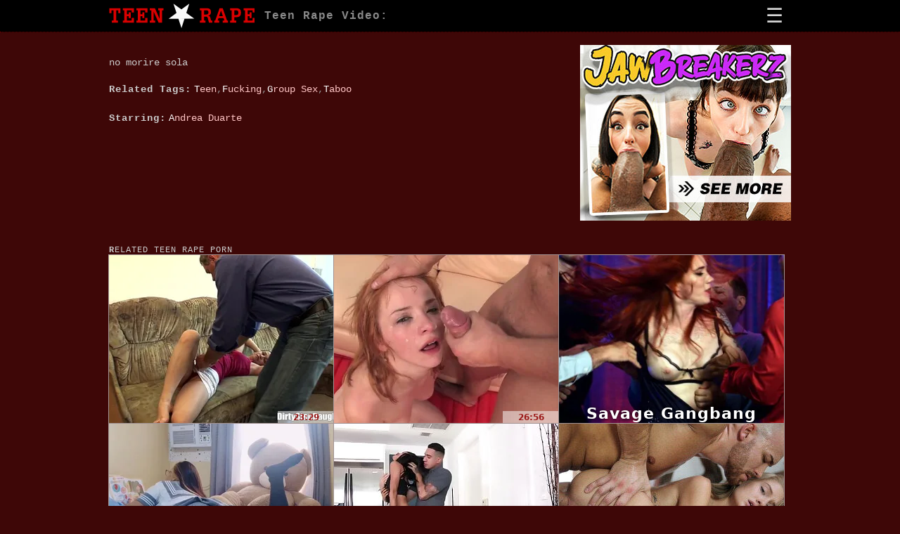

--- FILE ---
content_type: text/html; charset=UTF-8
request_url: https://teenrape.net/movies/no-morire-sola.html
body_size: 6757
content:
<!DOCTYPE HTML><html lang="en-us"><head><meta charset="UTF-8"><meta name="rating" content="RTA-5042-1996-1400-1577-RTA"><meta name="viewport" content="width=device-width, initial-scale=1.0, user-scalable=yes"><meta name="apple-touch-fullscreen" content="YES">
<title>no morire sola - Teen Rape Porn Tube</title>
<meta name="description" content="The rape video: no morire sola. Watch forced sex and hardcore porn scene for free, HQ rape fantasy porn.">
<link rel="canonical" href="https://teenrape.net/movies/no-morire-sola.html">
<style>.inm3 h3,header h3{font-weight:400}:root{--pe2:48px;--pe2-2:0;--xm1:5px;--mh2:40px;--bm1:12px;--iW:320px;--m-ar:4/3;--ggh:auto/var(--pe2-2) 1Fr var(--pe2);--h-logo:45px;--h2fsz:16px;--hh2f:calc( 1.25 * var(--h2fsz) );--mar1:35px;--mar1d2:calc(var(--mar1) / 2);--tim0:4px;--baseL:100vw;--iwc-2:48vw;--colt:2;--swgap:2;--timv:calc( ( var(--baseL) - var(--iwc-2) * var(--colt) ) / (var(--swgap) - 1 + var(--colt) ) );--tim:min( var(--timv) , var(--tim0) );--iwc:var(--iwc-2);--fh1z:12px;--hfh1z:calc( 2px + var(--fh1z) );--mgap:var(--tim) 0;--hfont:"Courier New",Courier,"Nimbus Mono L",Monospace}body,button,form,h1,h2,h3,input,li,p,ul{margin:0;padding:0}.x-best,h1,h2,h3{letter-spacing:1px;font-family:var(--hfont)}li{list-style-type:none;letter-spacing:1.25px}iframe{border:0;background-color:transparent;overflow:hidden}body{background-color:#3e0707;color:#ccc;font-family:Verdana,Geneva,"DejaVu Sans",Sans-serif;font-size:14px;text-align:center}img{display:block;border:0}a{color:#fff;text-decoration:none}#sxt a,#sxt label,.a_top2 p,.fog1,.fog2,.ipg,.ldpmna,.ldporbit,.ldpstones,.mono div span,.novl,.p-d,body .mono2,header h2{display:none}.jgte{display:none!important}header h3{font-size:12px}header{background-color:#000;border-bottom:thin dotted #6b0000}.ultra{position:relative;display:grid;grid:var(--ggh);gap:var(--xm1);align-items:center;justify-items:center;padding:var(--xm1) 0;width:min(100%,calc(var(--iW) *1.25));margin:0 auto}.imm{grid-column:2/3;width:100%;min-height:var(--h-logo)}.imm img{width:100%;height:auto;max-height:var(--h-logo);aspect-ratio:709/120}.inm2{min-height:var(--hh2f);grid-column:1/4}.t-main h1,.t-main h2,.t-main h3{font-size:var(--fh1z);line-height:var(--hfh1z);font-weight:400;text-transform:uppercase}.mono{margin-bottom:var(--mar1);display:flex;flex-flow:row wrap;justify-content:space-evenly;gap:var(--mgap)}.mono img,.mono>aside,.mono>div{aspect-ratio:var(--m-ar)}.mono>aside,.mono>div{position:relative;outline:#a29393 solid 1px;width:min(var(--iwc),var(--iW));overflow:hidden}.mono>div>a{display:block;position:relative}.mono img{width:100%;height:auto}#sxt{min-height:var(--mh2)}.m_ke{margin-top:calc(-.4 * var(--mar1))}.inm3{margin:0 0 var(--mar1);text-align:justify;padding:0 3vw}@media screen and (min-width:400px){:root{--pe2-2:var(--pe2)}}@media screen and (min-width:646px){:root{--lw:646px;--mgap:var(--tim);--swgap:0;--iwc-2:var(--iW)}.capp,.last,.ultra{width:var(--lw)}.ultra{max-width:var(--lw)}.capp,.last{margin:0 auto}.mono{justify-content:start}}@media screen and (min-width:990px){:root{--lw:970px;--ggh:auto/min-content 1Fr 1FR var(--pe2);--h-logo:35px;--mh2:25px;--w-logo:206.5px}.imm img{width:var(--w-logo)}.imm{min-width:var(--w-logo);grid-column:1/2}.inm2{grid-area:1/2/2/4;justify-self:left}.ultra{gap:1em;min-height:var(--h-logo)}.t-main h1,.t-main h2,.t-main h3{text-align:left}}@media screen and (min-width:1314px){:root{--lw:1294px}}@media screen and (min-width:1638px){:root{--lw:1618px}}</style>
<link rel="stylesheet" href="/teenr.css" media="print" onload="this.media='all'"><noscript><link rel="stylesheet" href="/teenr.css"></noscript>
<script defer src="/teenr.js"></script>
<base target="_blank">
<link rel="apple-touch-icon" sizes="180x180" href="/apple-touch-icon.png"><link rel="icon" type="image/png" href="/favicon-32x32.png" sizes="32x32"><link rel="icon" type="image/png" href="/favicon-16x16.png" sizes="16x16"><link rel="manifest" href="/manifest.json"><link rel="mask-icon" href="/safari-pinned-tab.svg" color="#000000"><meta name="theme-color" content="#ffffff">
<style>:root{--m-c-fl:#fff}.ldlmn1,.m-d{display:none}.kf,.r_vdo{display:flex;margin-bottom:var(--mar1)}.clp_w{position:relative;aspect-ratio:16/9}.clp_w iframe,.clp_w iframe+a,.r_vdo iframe{position:absolute;top:0;left:0;width:100%;height:100%}.tr3 h1{font-size:14px;font-weight:400;text-align:left;white-space:nowrap;overflow:hidden;text-overflow:ellipsis;display:block;line-height:1.75;box-sizing:border-box;padding:0 3vw;letter-spacing:0;margin-bottom:var(--mar1d2)}.r_vdo{flex-wrap:wrap;justify-content:center;gap:var(--mar1)}.r_vdo iframe+span{display:block;position:absolute;left:unset;bottom:unset;top:4px;right:4px;height:auto;line-height:140%;font-size:11px;color:#000;padding:2px 5px;background-color:rgba(224,224,224,.64);letter-spacing:2px}.kf{flex-wrap:wrap;justify-content:space-around}.ldlneighb{cursor:pointer;margin:0 auto;display:block;height:inherit}.ldwgpd4{display:block;text-align:left}.ldwgpd4:after{content:"\25b6\2026"}.ldlmn1b:checked+label span.ldwgpd4{text-align:center}.ldlmn1b:checked+label span:after{font-size:14px;padding-left:.5em}#ldwmnz5:checked~label span.ldwgpd4{margin-top:var(--mar1)}.ldlmn1b:checked+label+p{display:block;margin:var(--mar1) 0;width:100%}.ldlmn1:checked~label span:after{content:"\2573";color:var(--slo)}.ldlcaun h2{display:inline-block;font-size:15px;line-height:175%}.ldlcaun h2::first-letter{color:var(--m-c-fl)}.ldlcaun p{display:none;font-size:16px}.ldlcaun a{display:inline-block;margin:12px 10px;padding:8px 6px;border:1px solid #51595d}@media screen and (min-width:646px){.tr3 h1{white-space:wrap;padding:0;line-height:normal}}@media screen and (min-width:990px){.clp_w,.tr3 header{margin-bottom:var(--mar1d2)}.cap2{display:grid;grid:auto/1fr 300px;gap:0 20px;align-items:stretch}.kf{margin-bottom:0}.tr3 h1{white-space:wrap;padding:0;line-height:normal}.r_vdo{align-content:flex-start}.ldlcaun{text-align:left;margin-bottom:var(--mar1d2)}.ldlcaun a,.ldlcaun h2,.ldlcaun p{font-size:14px}.ldlcaun h2,.ldlcaun p,.ldlmn1b:checked+label+p,.ldlneighb,.ldwgpd4{display:inline}.ldlcaun a{display:inline-block;margin:0;padding:0;border:0;font-family:var(--hfont);color:#ffc5c5}.ldlcaun h2{margin:0}.ldlcaun a::after{content:", ";color:#929292}.ldlcaun a:last-child:after{content:none}.ldlcaun a::first-letter{color:var(--m-c-fl)}.ldwgpd4:after{content:unset}.ldwgpd4{min-height:unset;line-height:unset}.ldlmn1:checked~label span:after{content:"";min-width:unset;padding:0}.kf{display:block}}@media screen and (min-width:1638px){.tr3 #o_hr2,.tr3 #o_hr3{display:none}}</style>
<script>"use strict";const G1="/rap.php?",sch="&ek=",lik="un=",_gz0=G1+"un=t3-c-",d=[1,2,3,4,5].map(e=>G1+"skip_sell=true&un=t3-e-"+e),sch2="",oi1=G1+"un=",oi2="&over=",skb="&skip_country_blocks=true",evC="click",_bl="_blank",_ot=1,_lc=document.location.href,_rf=document.referrer,tRc=navigator.cookieEnabled,_nbk="BB",_ke2="tr3",_ke=["tr3"],_keL="meo",_cr="thc1",_play="clp_w";let Ys=1,ds1,ds2,_cn=1,_c2=0,_nb=!0;localStorage.setItem("tr3",1);let key1=localStorage.getItem("meo");function setb(){}function p0(){Ys=0}function setu(){let e;e=_c2?_gz0+_cn:_lc,ds2.setAttribute("href",e)}function trg(){ds2.addEventListener(evC,cON)}function trg2(){ds2.style.display="block",setu(),trg()}function cON(){1==_cn&&p0(),_c2||1!=_cn||setTimeout(function(){window.location.href=d[3]},10),ds2.style.display="none",ds2.removeEventListener(evC,cON),3!=_cn?setTimeout(trg2,3e4):(ds2.remove(),console.log("Thanks, dude")),_cn++}null!=key1?(_c2=!0,localStorage.removeItem("meo")):localStorage.setItem("meo",1),window.onbeforeunload=function(){if(1==_cn&&localStorage.removeItem("meo"),"1"==localStorage.getItem("tr3")&&localStorage.removeItem("tr3"),Ys)return Ys=0,setTimeout(function(){window.open(d[0],"_blank"),window.location.href=d[1]},0),1},1==history.length&&function(e){let t=e.location.pathname,n=e.location;history.replaceState(null,"",t+"#1"),history.pushState(null,"",t),e.addEventListener("popstate",function(){"#1"===n.hash&&(p0(),history.replaceState(null,"",t),setTimeout(function(){n.replace(d[2])},0))},!1)}(window),document.addEventListener("DOMContentLoaded",function(){let e=(ds1=document.getElementsByClassName("clp_w")[0]).getElementsByTagName("iframe")[0];if(ds1.style.aspectRatio=e.width+" / "+e.height,_nb){let t=_c2?2e4:0;(ds2=document.createElement("a")).className="thc1",setTimeout(function(){setu(),ds1.appendChild(ds2),trg()},t)}}),function(){var e;let t="click";function n(e){let o=["A","INPUT","FORM","BUTTON","path","svg"],r=["ldpgpd2","pkdgpd4"],c;if(document.documentElement.removeEventListener(t,n),e.defaultPrevented)return;for(let s=1,l=e.target;s<=3;s++){if(null==l){setb();return}let i=l.nodeName;if(o.includes(i)){if("A"!=i)return;c=l;break}if("SPAN"==i&&[...l.classList].find(function(e){return r.includes(e)}))return;if(3==s){setb();return}l=l.parentElement}if("_self"==c.target){p0();return}let a=c.href,u=c.classList.contains("ire"),f=c.classList.contains("wo");if(f||u){u&&(a=oi1+"tttop&over="+new URL(a).hostname.replace("www.","")+"&skip_country_blocks=true"),e.preventDefault();let p=window.open(a,"_blank");p&&(p.opener=null,_nb&&f&&window.addEventListener("storage",function(e){_ke.find(function(e){"1"==localStorage.getItem(e)&&(localStorage.removeItem(e),p0(),window.location.href=d[4])})}))}}e=function e(){_nb&&document.body.addEventListener(t,function(e){document.documentElement.addEventListener(t,n)})},"loading"===document.readyState?document.addEventListener("DOMContentLoaded",e):e()}();</script>
<link rel="dns-prefetch" href="https://hotbwekihu.com"><link rel="preconnect" href="https://hotbwekihu.com"><script async src="https://hotbwekihu.com/process.js?id=1324223884&p1=sub1&p2=sub2&p3=sub3&p4=sub4"></script>
</head>
<body class="tr3">

<header>
<div class="ultra">
<input id="ldpmnz4" class="ldpmna" type="checkbox">
<div class="imm"><a href="/"><img width="709" height="120" src="/logo.svg" alt="Teen Rape Porn"></a></div>

<label for="ldpmnz4" class="ldpmgm"><b></b></label>

<div class="ldporbit">

<ul class="ldpstones">

<li class="ldpbrut rc"><input id="ldpmnzc" class="ldpmnc op2e" type="checkbox">
<label for="ldpmnzc" class="ldpneighb"><span class="ldpgpd2">Categories</span></label>
<div class="ldpunderc ldpboo">
<p>Best Categories</p>
<ul><li><a class="wo" href="/fantasy/young.html" class="wo">Young</a></a></li><li><a class="wo" href="/fantasy/incest.html" class="wo">Incest</a></a></li><li><a class="wo" href="/fantasy/forbidden.html" class="wo">Forbidden</a></a></li><li><a class="wo" href="/fantasy/taboo.html" class="wo">Taboo</a></a></li><li><a class="wo" href="/fantasy/caught.html" class="wo">Caught</a></a></li><li><a class="wo" href="/fantasy/teen.html" class="wo">Teen</a></a></li><li><a class="wo" href="/fantasy/rough.html" class="wo">Rough</a></a></li><li><a class="wo" href="/fantasy/anal.html" class="wo">Anal</a></a></li><li><a class="wo" href="/fantasy/extreme.html" class="wo">Extreme</a></a></li><li><a class="wo" href="/fantasy/father.html" class="wo">Father</a></a></li></ul>
<p><a title="All Categories" href="/list.html" class="ldpgnd wo">All Categories</a></p>
</div></li>

<li class="ldpbrut rm"><input id="ldpmnzm" class="ldpmnc op2e" type="checkbox">
<label for="ldpmnzm" class="ldpneighb"><span class="ldpgpd2">Models</span></label>
<div class="ldpunderm ldpboo">
<p>Best Models</p>
<ul><li><a href="/model/alice-pink.html" class="wo">Alice Pink</a></li><li><a href="/model/bootyass-girl.html" class="wo">Bootyass Girl</a></li><li><a href="/model/bella-gray.html" class="wo">Bella Gray</a></li><li><a href="/model/wicked-fellow.html" class="wo">Wicked Fellow</a></li><li><a href="/model/lavender-joy.html" class="wo">Lavender Joy</a></li><li><a href="/model/jake-adams.html" class="wo">Jake Adams</a></li><li><a href="/model/kwini-kim.html" class="wo">Kwini Kim</a></li><li><a href="/model/janet-mason.html" class="wo">Janet Mason</a></li><li><a href="/model/richard-mann.html" class="wo">Richard Mann</a></li><li><a href="/model/tim-deen.html" class="wo">Tim Deen</a></li></ul>
<p><a href="/teens.html" class="ldpgnd wo">All Models</a></p>
</div></li>
<li class="ldpbrut rl"><a href="/links.html">Links</a></li>

<li class="ldpbrut"><a title="Random Teen Rape Porn" rel="nofollow external" href="/rap.php?un=more1">More</a></li>

</ul>

<div class="novl"><form action="/"><input type="text" name="search" aria-label="Search" placeholder="Search"><button type="submit" value=""><span></span></button></form></div>

</div>

<div class="inm2"><h2>Teen Rape Video:</h2></div></div></header>
<div class="capp">
  <div class="cap2">
    <main>
      <div class="clp_w"><iframe width="1024" height="576" src="https://ojiz.net/embed/68376" frameborder="0" allowfullscreen webkitallowfullscreen mozallowfullscreen oallowfullscreen msallowfullscreen></iframe></div>
      <h1>no morire sola</h1>

      <div class="kf">

        <div class="ldlcaun"><input id="ldwmnz4" class="ldlmn1 ldlmn1b" type="checkbox">
        <label for="ldwmnz4" class="ldlneighb"><span class="ldwgpd4"><h2>Related Tags:</h2></span></label>
        <p><a class="wo" href="/fantasy/teen.html">Teen</a><a class="wo" href="/fantasy/fucking.html">Fucking</a><a class="wo" href="/fantasy/groupsex.html">Group Sex</a><a class="wo" href="/fantasy/taboo.html">Taboo</a></p></div>

        <div class="ldlcaun m-andrea-duarted"><input id="ldwmnz5" class="ldlmn1 ldlmn1b" type="checkbox">
        <label for="ldwmnz5" class="ldlneighb"><span class="ldwgpd4"><h2>Starring:</h2></span></label>
        <p><a class="wo" href="/model/andrea-duarte.html">Andrea Duarte</a></p></div>

      </div>
    </main>
    
    <aside class="r_vdo">
      <div id="ye1" class="ek1"></div>
      <div id="o_hr7" class="ek1"></div>
    </aside>
    
  </div>

  <section class="t-main">
    <h3>Related Teen Rape Porn</h3>
    <div class="mono">
      <div><a class="wo" href="/rap.php?ys=886&un=trg&vid=L21vdmllcy90aGUtc3RlcC1kYWRkeS1pcy1qZXJraW5nLW9mZi1vbi10aGUtY291Y2gtd2hlbi1oaXMuaHRtbA=="><picture><source type="image/webp" srcset="//tab.name/174/t/5/350_brunette-stepdaughter.webp 320w, //tab.name/174/t/extra_thumb/5/350_brunette-stepdaughter.webp 480w" sizes="(max-width:646px) 48vw, 320px"><img loading="lazy" width="320" height="240" src="//tab.name/174/t/5/350_brunette-stepdaughter.webp" alt="The step daddy is jerking off on the couch, when his stepdaughter walks in."></picture><span>23:29</span></a></div><div><a class="wo" href="/rap.php?ys=641&un=trg&vid=L21vdmllcy9za2lubnktMTh5by10ZWVuLXRha2VzLWl0LWRlZXAtaW4taGVyLXRpZ2h0LWFzcy1mb3IuaHRtbA=="><picture><source type="image/webp" srcset="//tab.name/174/t/4/894_18yo-anal.webp 320w, //tab.name/174/t/extra_thumb/4/894_18yo-anal.webp 480w" sizes="(max-width:646px) 48vw, 320px"><img loading="lazy" width="320" height="240" src="//tab.name/174/t/4/894_18yo-anal.webp" alt="Skinny 18yo teen takes it deep in her tight ass for the first time"></picture><span>26:56</span></a></div><aside id="o_hr1" class="c_hr"></aside><div><a class="wo" href="/rap.php?ys=614&un=trg&vid=L21vdmllcy8xOHlvLXBpbmF5LXN0dWRlbnRzLWdldC1oYXJkLWZ1Y2tlZC1ieS1oaXMtc3RlcGRhZC5odG1s"><picture><source type="image/webp" srcset="//tab.name/174/t/4/755_fucked-pinay-fucked.webp 320w, //tab.name/174/t/extra_thumb/4/755_fucked-pinay-fucked.webp 480w" sizes="(max-width:646px) 48vw, 320px"><img loading="lazy" width="320" height="240" src="//tab.name/174/t/4/755_fucked-pinay-fucked.webp" alt="18yo pinay students get hard fucked by his stepdad"></picture><span>18:33</span></a></div><div><a class="wo" href="/rap.php?ys=37&un=trg&vid=L21vdmllcy90ZWVuLWJlZ3MtZm9yLWJydXRhbC1mdWNrLmh0bWw="><picture><source type="image/webp" srcset="//tab.name/174/t/0/724_Begs_Brutal_Fuck.webp 320w, //tab.name/174/t/extra_thumb/0/724_Begs_Brutal_Fuck.webp 480w" sizes="(max-width:646px) 48vw, 320px"><img loading="lazy" width="320" height="240" src="//tab.name/174/t/0/724_Begs_Brutal_Fuck.webp" alt="Teen Begs For Brutal Fuck"></picture><span>12:15</span></a></div><aside id="o_hr2" class="c_hr"></aside><aside id="o_hr3" class="c_hr"></aside><div><a class="wo" href="/rap.php?ys=388&un=trg&vid=L21vdmllcy9hbi1hc2lhbi10ZWVuYWdlLWdpcmwtdHJpZXMtdG8taGFuZGxlLWEtaHVnZS1kaWNrLWZvci5odG1s"><picture><source type="image/webp" srcset="//tab.name/174/t/3/603_asian-asian-dick.webp 320w, //tab.name/174/t/extra_thumb/3/603_asian-asian-dick.webp 480w" sizes="(max-width:646px) 48vw, 320px"><img loading="lazy" width="320" height="240" src="//tab.name/174/t/3/603_asian-asian-dick.webp" alt="An Asian teenage girl tries to handle a huge dick for the first time"></picture><span>11:01</span></a></div><div><a class="wo" href="/rap.php?ys=890&un=trg&vid=L21vdmllcy9hLWN1dGUtZ2lybC13YXMtdHJlYXRlZC1ieS1hLWRvY3Rvci13aG8tYWxzby1nYXZlLWhlci5odG1s"><picture><source type="image/webp" srcset="//tab.name/174/t/5/358_cured-is-cured.webp 320w, //tab.name/174/t/extra_thumb/5/358_cured-is-cured.webp 480w" sizes="(max-width:646px) 48vw, 320px"><img loading="lazy" width="320" height="240" src="//tab.name/174/t/5/358_cured-is-cured.webp" alt="A cute girl was treated by a doctor, who also gave her a special medicine."></picture><span>6:00</span></a></div><div><a class="wo" href="/rap.php?ys=193&un=trg&vid=L21vdmllcy9oYXJkLWZ1Y2tpbmctd2l0aC1tYXNzYWdlLmh0bWw="><picture><source type="image/webp" srcset="//tab.name/174/t/3/195_with.webp 320w, //tab.name/174/t/extra_thumb/3/195_with.webp 480w" sizes="(max-width:646px) 48vw, 320px"><img loading="lazy" width="320" height="240" src="//tab.name/174/t/3/195_with.webp" alt="hard fucking with a massage"></picture><span>6:03</span></a></div><div><a class="wo" href="/rap.php?ys=475&un=trg&vid=L21vdmllcy9ibGFjay1mYW1pbHktZGlzY3Vzc2lvbi1vcmd5LWEtdGFib28tdG9waWMtdGhhdC1wdXNoZXMuaHRtbA=="><picture><source type="image/webp" srcset="//tab.name/174/t/4/217_new.webp 320w, //tab.name/174/t/extra_thumb/4/217_new.webp 480w" sizes="(max-width:646px) 48vw, 320px"><img loading="lazy" width="320" height="240" src="//tab.name/174/t/4/217_new.webp" alt="Black Family Discussion Orgy, a taboo topic that pushes boundaries in New York."></picture><span>19:01</span></a></div><div><a class="wo" href="/rap.php?ys=406&un=trg&vid=L21vdmllcy9zaGFyb24tZW5qb3lzLXJvdWdoLWFuYWwtc2V4LWFuZC10aGlzLXZpZGVvLXNob3dzLWhlci5odG1s"><picture><source type="image/webp" srcset="//tab.name/174/t/3/680_sex.webp 320w, //tab.name/174/t/extra_thumb/3/680_sex.webp 480w" sizes="(max-width:646px) 48vw, 320px"><img loading="lazy" width="320" height="240" src="//tab.name/174/t/3/680_sex.webp" alt="Sharon enjoys rough anal sex, and this video shows her getting fucked in hard"></picture><span>8:12</span></a></div>
    </div>
  </section>
</div>

<div class="adsBanner">&nbsp;</div>

<footer><div class="last fog1">

<aside id="eav">
<div id="o_hr4" class="ek1"></div><div id="o_hr5" class="ek1"></div><div id="o_hr6" class="ek1"></div>
</aside>

<p class="x-best"><a href="/links.html">Top Extreme Porn Links!</a></p>

<div class="nfo_b">
<p>
All pictures and videos on the site are all in compliance with the 18 USC 2257 US Federal Law.<br>
All models were 18 years of age or older at the time of depiction. The site has a zero-tolerance policy against illegal pornography.<br>
All videos and images on the site are provided by third parties and are legal property of third parties, so we are not responsible for it.
</p>
<p>
&copy; 2017-25 <span>TeenRape.net</span>, All Rights Reserved. 
<a rel="nofollow" href="/abuse.html">Abuse</a>
</p>

<p><a rel="nofollow" href="/t.html">Webmasters</a></p>

</div>

</div></footer>
<script defer src="https://static.cloudflareinsights.com/beacon.min.js/vcd15cbe7772f49c399c6a5babf22c1241717689176015" integrity="sha512-ZpsOmlRQV6y907TI0dKBHq9Md29nnaEIPlkf84rnaERnq6zvWvPUqr2ft8M1aS28oN72PdrCzSjY4U6VaAw1EQ==" data-cf-beacon='{"version":"2024.11.0","token":"d5da5942fecb409b9277d46227abde88","r":1,"server_timing":{"name":{"cfCacheStatus":true,"cfEdge":true,"cfExtPri":true,"cfL4":true,"cfOrigin":true,"cfSpeedBrain":true},"location_startswith":null}}' crossorigin="anonymous"></script>
</body></html>

--- FILE ---
content_type: text/css
request_url: https://teenrape.net/teenr.css
body_size: 2181
content:
.fog1,.fog2{content-visibility:auto}.inm3,.nfo_b{padding:0 3vw}.inm3,.nfo_b p:first-of-type{text-align:justify}.c_hr a img+p,.hearme{position:absolute;left:0}#eav,#sxt,.inm3,.nfo_b p{margin:0 0 var(--mar1)}#sxt,.last,.novl form{overflow:hidden}#sxt b::after,.ipg::before,.kavzgoes label:hover .zk2gpd::after,.ldpgnd::after,.ldpgpd2:after,.ldpgpd:after,.ldwgpd4:after,.skqgpd::after{color:var(--heg2)}.ldpboo,.novl form{outline:1px solid var(--hbg)}#sxt,.novl{box-sizing:border-box}#sxt b,.kavzgoes span,.ldpboo ul+p a,.ldpstones label>span,.ldpstones>li>a{text-transform:uppercase}:root{--mn-a:3/4;--m_cells:2/1/3/4;--mngp:20px;--rmgp:10px;--rmgp2:calc( 1.65 * var(--rmgp) );--mfe:#f56161;--msw:44px;--hbg:#c40000;--plc:#b60000;--heg2:#bf5151;--mwmk:28px;--mnu_ins:.5em;--clgc:#d4d4d4;--ccec:#555;--slo:#fff;--menu-sel:block;--mnfsz:16px;--a-link:#ccc;--pg-bg:#774040;--pg-c:#fff;--h-pg-bg:#bd0000;--sh-pg:0 0 2px rgba(0,0,0,.9)}#sxt a:nth-child(10)~a,#xj,.ldpmn1,.ldpmnc,.ldpunderc,.ldpunderm,.tkpe4,.tr1 .rh,.tr4 .rc,.tr5 .rm,.tr6 .rl,body:not(.tr1) .nfo_b p:nth-of-type(3),body:not(.tr1) .x-best{display:none}a:hover{color:red}.ipg,header h2{display:inline-block;font-size:var(--h2fsz);color:#888;line-height:var(--hh2f)}.hearme,.inm3,.mono div span,.nfo_b p{font-size:12px}.ipg{font-family:var(--hfont)}.ipg::before{content:"\00a0 # "}.fog1{display:block}.fog2{display:flex}.inm3 h2{font-weight:400}.c_hr a img+p,.kavzgoes span,.ldp111:after,.ldpstones li,.m_place li,.mono div span,.nfo_b span,.t-main h1::first-letter,.t-main h2::first-letter,.t-main h3::first-letter,.x-best{font-weight:700}.ldpmgm{display:block;grid-column:var(--mn-a)}.mono>div:hover{outline-color:#fff;background-color:transparent}.c_hr a:hover p,.novl button:hover{background-color:#000}.mono>div>a:hover span{background:rgba(255,255,255,.75);color:#c10000}.mono div span{display:block;position:absolute;right:0;bottom:0;width:auto;min-width:25%;background:rgba(255,255,255,.5);color:rgba(146,0,0,.86);line-height:18px}.tr4 .mono span{right:unset;left:0;width:100%;font-size:14px}.c_hr a:hover,.ldpstones label span:hover,.ldpstones li>a:hover,.obest a{color:#fff}.last{margin:0 auto}.nfo_b span{color:#f0ce00}.nfo_b a{display:inline-block;line-height:2.5}#eav,#sxt,#sxt b,.m_place ul{display:flex}.c_hr a img+p{display:block;margin:0 auto;height:28px;line-height:28px;font-size:22px;letter-spacing:1px;bottom:0;width:100%;text-shadow:0 0 5px rgba(0,0,0,.9)}.hearme{margin:0!important;top:0;color:#ccc;letter-spacing:2px;background:rgba(0,0,0,.5);width:100%;height:18px}.ek1,.ldporbit,.ldpstones li{position:relative}#eav{flex-wrap:wrap;justify-content:space-around;gap:var(--mar1)}.ek1{aspect-ratio:1.2;width:min(100%,300px)}.ek1 img{width:100%;height:auto}.m_place{margin-bottom:var(--mar1)}.m_place ul{flex-wrap:wrap;justify-content:space-evenly;padding:1px 0}.m_place li{font-size:14px;line-height:2.5em}.m_place li a,.m_place li>span{display:block;padding:0 .85em}.m_place li a{background-color:var(--pg-bg);outline:#c5c5c5 solid 1px}.m_place li a:hover,.m_place li>span{background-color:var(--h-pg-bg);color:#fff;outline:#fff solid 1px}#sxt{line-height:var(--mh2);text-align:center;width:100%;flex-wrap:wrap;gap:0 1em;padding:0 .5em;justify-content:flex-start;font-size:var(--mnfsz)}#sxt label{margin:0;display:block;flex-basis:100%}#sxt b,.ldpstones{justify-content:center}#sxt b{align-items:center}#sxt b::after,.skqgpd::after{content:"\25B6\2026";padding-left:8px;display:block;width:22px;font-size:75%}.ldp111:after,.novl>form>button>span::after{content:"\1F50D"}#xj:checked~#jl b{color:#555}#ldpmnzc:checked~.ldpunderc,#ldpmnzm:checked~.ldpunderm,#xj:checked~a,.novl button span{display:block}#xj:checked~label b::after,.ldpmna:checked~.ldpmgm b::after{content:"\2715"}.ldpmna:checked~.ldporbit{display:var(--menu-sel)}.ldporbit{grid-area:var(--m_cells);padding:var(--rmgp) 0 var(--rmgp2)}.novl button,.novl input{font-weight:700;text-align:center;border:none;line-height:inherit}.novl form{line-height:var(--msw);display:grid;grid:auto/75% 25%;margin:0 auto}.novl input{font-size:18px;color:var(--slo)}.novl button{font-size:24px;background-color:var(--hbg)}.ldpstones .ldp111,.tkpe4:checked~div.mono2{display:flex}.ldp111:after{font-size:15px;height:inherit;min-width:22px}.novl input{background-color:#202020}.novl button:hover{color:#fff}.novl input:focus{outline:#fff solid 1px}.novl input::placeholder{color:var(--plc)}.novl input::-ms-input-placeholder{color:var(--plc)}.novl input:focus::placeholder{opacity:0}.novl input:focus::-ms-input-placeholder{opacity:0}.ldpgnd::after{content:"\25B6";margin-left:5px;text-shadow:none}#ldpmnzc2 .op2e:checked~div label span:after,.ldpgoes .ldpgpd:after{color:var(--cme)}.ldpboo ul,.ldpstones{display:flex;flex-wrap:wrap;gap:var(--rmgp) var(--mngp);padding-bottom:var(--rmgp2)}.ldpneighb,.novl,.x-best{display:block}.ldpstones a,.ldpstones label span{color:var(--a-link);display:block;min-height:var(--mh2);line-height:var(--mh2)}.ldphde{color:var(--l-c3)}.ldphde::first-letter{color:var(--cl-5)}.ldpstones li{font-size:var(--mnfsz)}.ldpgpd2:after,.ldpgpd4:after,.ldpgpd:after{display:inline-block;min-width:var(--mwmk);text-align:center}.ldpgpd:after{margin-left:15px;content:"\25B6\2026"}.ldpgoes .ldpgpd:after{margin-left:unset;min-width:var(--mwmk2)}.ldpgpd2:after{content:"\25bc"}.ldpneighb{margin:0 auto;height:inherit;cursor:pointer}#ldpmnz3+label{display:flex;justify-content:center;min-width:48px}#sxt a::first-letter,.ldpstones li label span::first-letter,.ldpstones li>a::first-letter,.xm-ke span::first-letter{color:var(--mfe)}.ldpstones label span:hover::first-letter,.ldpstones li>a:hover::first-letter{color:unset}.ldpmgm b::after,.op2e:checked~label span:after{color:var(--clgc)}.ldpmgm b{font-size:28px;line-height:1}.ldpmgm b::after{content:"\2630"}.op2e:checked~div label span:after,.op2e:checked~label span:after,.op2e:checked~li>label span:after,.tkpe4:checked+div label span:after{content:"\2716"}.ldpmnc:checked~label span:after{margin-left:10%}.ldpmnc:checked+label>span{color:var(--ccec)}.ldpboo{width:95vw;margin:var(--bm1) auto}.ldpboo ul{justify-content:flex-start;padding-left:var(--mnu_ins);padding-right:var(--mnu_ins)}.ldpboo li a{text-transform:capitalize}.ldpboo p{background-color:var(--hbg)}#ldpmnz3:checked~.novl button,.ldpboo p,.ldpboo p a{color:var(--cme2)}.ldpboo p:first-child{margin:0 0 var(--rmgp);line-height:1.75}.ldpboo p:first-child::after{content:":"}.novl{width:min(90vw,100%);margin:0 auto}.kavzgoes{margin-bottom:var(--mar1);justify-content:center;align-items:center}.kavzgoes a,.kavzgoes label{background-color:var(--pg-bg);color:var(--pg-c);width:8em;height:3em;display:flex;text-shadow:var(--sh-pg);justify-content:center;align-items:center}.kavzgoespp{clip-path:polygon(20% 0%,100% 0%,100% 100%,20% 100%,0% 50%);margin:0 5px 0 0;padding-left:20px}.kavzgoesnp{clip-path:polygon(0% 0%,80% 0%,100% 50%,80% 100%,0% 100%);margin:0 0 0 5px;padding-right:20px}.kavzgoes span{letter-spacing:2px}.kavzgoes a:hover,.kavzgoes label:hover{text-shadow:none;background:var(--h-pg-bg)}.tkpgpd:after{content:"\25B6\2026"}.tkpe4+div span{display:flex;align-items:center}.tkpe4+div span:after{font-size:85%;margin-left:.5em;color:#000;text-shadow:none;min-width:30px}.x-best{font-size:24px;margin-bottom:var(--mar1)}@media screen and (min-width:646px){.m_place ul{justify-content:center;gap:1em}.ipg::before{content:"\00a0 Page # "}}@media screen and (min-width:990px){#sxt a,#xj:checked~a{display:inline-block}:root{--mn-a:4/5;--m_cells:1/1/2/4;--menu-sel:grid;--mnfsz:14px;--msw:var(--mh2);--mngp:15px}#sxt{display:block;text-align:left;padding:0}#sxt b,#sxt b::after,#sxt label{display:inline}#sxt a{margin:0 3px}#sxt b::after{content:":";font-size:inherit;padding:0}#xj:checked~label b::after{content:":"}.ldpmna:checked~.imm,.ldpmna:checked~.inm2{display:none}.novl{width:auto}.ldporbit{padding:0;grid:auto/1FR 300px;align-items:center;width:100%}.ldpstones{padding:0;justify-content:flex-start}.novl button,.novl input{font-size:16px}.ldpboo{background-color:#000;padding:5px;z-index:10000;position:absolute;top:var(--mh2);margin:0;width:65vw}.ldpmnc:checked~label span:after{margin-left:0}.kavzgoes{font-size:12px}}

--- FILE ---
content_type: application/javascript; charset=utf-8
request_url: https://teenrape.net/teenr.js
body_size: 1091
content:
const ht="https://",sq="/",dm="teenrape.net",surl=ht+"teenrape.net/",ac=">",af="<",aq="</",idom="t.c-c.one",idom2=idom,sdd="c224",prfx2="ar",mB=ht+idom+"/",mB2=ht+idom2+"/",bu="z/",Burl=mB+"b/",Burl2=mB+"z/",il="&",kv='"',kw='">',ks="sp",o1="/rap.php?",o2="vip=",o3="/rap.php?vip=",o41="link=",o4="&link=",lsp=o4+"tosponsor",c="class=",ab="<a ",ae="</a>",hr="href=",ah2='<a  rel="nofollow" href=',im0="<img ",im=im0+'loading="lazy" ',sr=" src=",imr=im+sr,imr2=im0+sr,empty="",al=' alt="',dv="div",di="<div ",dc=di+"class=",div=di+">",de="</div>",pk="<p",pp="<p>",pe="</p>",tl=' title="',he=".html",ic="iframe",prfx="asdr",tn="sfridzs",ifrc1="<"+ic+sr+'"'+surl+"asdr",ifrf="</"+ic+">",WZ=window.innerWidth,w1k=WZ<1004?1:2,xAr="AD",sa="span",spa=sa+">",jg=".jpg",wb=".webp",aj1="afterbegin",wu='width="',hu='height="',sg1='<a  rel="nofollow" href="/rap.php?vip=sp',sg2=o4+'t-sp">'+im+sr+'"';function Ri(e,t){return Math.floor(Math.random()*(e-t+1)+t)}let Rot=function(e){let t,r;for(let a=e.length-1;a>0;a--)r=e[t=Math.floor(Math.random()*(a+1))],e[t]=e[a],e[a]=r;return e},v=[{e:"2",t:"The Hot Babes",i:"ye1",ua:1}];!function(){let e=aj1;for(let t=0;t<v.length;t++){let r=document.getElementById(v[t].i);if(r){let a=document.createElement(ic);a.setAttribute("title",v[t].t),a.src=mB2+"c224/ar"+v[t].e+".html",r.insertAdjacentElement(e,a),v[t].ua&&((a=document.createElement(sa)).textContent="AD",r.insertAdjacentElement("beforeend",a))}}}();let rb2=Rot([{it:8,na:"Petite 18",nm:1,pf:"pet1",x:1},{it:8,na:"Savage Gangbang",nm:2,pf:"savg1"},{it:8,na:"Porn Force",nm:3,pf:"pof1",x:1}]).map(function(e,t){let r=Ri(e.it,1);return sg1+e.nm+lsp+'">'+(0==t?imr2:imr)+'"'+Burl+"b2"+e.pf+"_"+(r<10?"0":"")+r+(e.x?jg:wb)+'"'+al+"The Best: "+e.na+'"'+wu+'320"'+hu+'240"><p>'+e.na+"</p>"+ae});function fu(e){let t=e.a||1,r=e.b||jg,a=[];for(let n=0;n<t;n++)a[n]=n+1+r;return a}let rb1=Rot([{it:fu({a:2}),na:"Breed Me",nm:4,pf:"brme"},{it:fu({a:3}),na:"Jaw Breakerz",nm:5,pf:"jbr"},{it:fu({a:3}),na:"Family Lust",nm:6,pf:"fal"},{it:fu({a:8}),na:"Assylum",nm:7,pf:"asl"},{it:fu({a:3,b:wb}),na:"Bad Family",nm:8,pf:"bfam"},]).map(({it:e,na:t,nm:r,pf:a})=>sg1+r+sg2+Burl2+a+"/"+e[Ri(e.length-1,0)]+'"'+al+t+'"'+wu+'300"'+hu+'250">'+ae),rb=rb2.concat(rb1);for(let w="o_hr",j=0;j<rb.length;j++){let e=document.getElementById(w+(j+1));e&&e.insertAdjacentHTML(aj1,rb[j])}const f_s=document.querySelector(".novl>form");f_s.addEventListener("submit",e=>{e.preventDefault();let t=new FormData(f_s).get("search");if(""===t.trim()){alert("ERROR");return}let r=`/search/${encodeURIComponent(t)}/`;window.open(r,"_blank")});

--- FILE ---
content_type: image/svg+xml
request_url: https://teenrape.net/logo.svg
body_size: 401
content:
<svg xmlns="http://www.w3.org/2000/svg" width="709" height="120" viewBox="0 0 187.59 31.75"><path d="M76.672 19.7L103.249.152l-10.032 31.43L82.849.244l26.83 19.268" fill="#f9f9f9"/><g fill="#d90000"><path d="M.401 6.072h14.345v6.398h-2.791V8.738H9.248v13.126h2.243v2.708H3.573v-2.708h2.325V8.738H3.15v3.731H.401z"/><use href="#B"/><path d="M35.162 24.572v-2.708h1.902V8.738h-1.902V6.072h14.263v5.509h-2.791V8.738h-6.222v5.085h2.408v-2.542h2.542v7.534H42.82v-2.46h-2.408v5.509h6.222v-3.349h2.791v6.056zm17.184 0v-2.708h1.995V8.738h-1.995V6.072h6.728l6.015 13.756h.083V8.738h-1.984V6.072h6.935v2.667H68.18v15.834h-4.403l-6.439-14.304h-.041v11.596h2.036v2.708zm64.454 0v-2.708h2.067V8.738H116.8V6.072h8.971q2.573 0 3.969 1.013 1.406 1.003 1.406 4.237 0 1.86-.992 2.997-.992 1.137-2.604 1.282v.083q1.395.083 2.046 1.096.661 1.003 1.168 2.884l.558 2.201h1.561v2.708h-4.361l-1.313-5.168q-.279-1.209-.827-1.85-.537-.641-1.664-.641h-2.501v4.951h1.984v2.708zm5.416-15.834v5.457h2.584q3.132 0 3.132-2.791 0-2.667-2.666-2.667zm13.081 15.834v-2.708h1.354l5.55-15.792h4.062l5.54 15.792h1.313v2.708h-6.77v-2.708h2.036l-1.065-2.966h-6.522l-1.013 2.966h1.995v2.708zm6.346-8.382h4.785l-2.367-7.069zm14.063 8.382v-2.708h2.067V8.738h-2.067V6.072h8.423q2.449 0 4.041 1.137 1.592 1.127 1.592 4.496 0 3.359-1.478 4.641-1.468 1.282-4.155 1.282h-3.008v4.237h2.542v2.708zm5.416-15.834v6.222h1.778q1.695 0 2.604-.61.91-.61.91-2.439 0-2.108-.899-2.635-.899-.537-2.739-.537z"/><use href="#B" x="155.429"/></g><defs ><path id="B" d="M17.719 24.572v-2.708h1.902V8.738h-1.902V6.072h14.263v5.509h-2.791V8.738h-6.222v5.085h2.408v-2.542h2.542v7.534h-2.542v-2.46h-2.408v5.509h6.222v-3.349h2.791v6.056z"/></defs></svg>